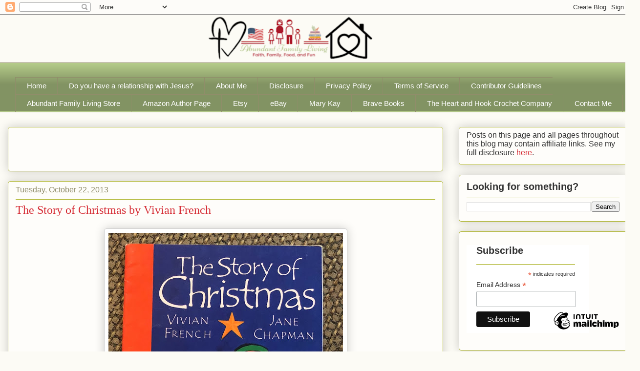

--- FILE ---
content_type: text/html; charset=utf-8
request_url: https://www.google.com/recaptcha/api2/aframe
body_size: 268
content:
<!DOCTYPE HTML><html><head><meta http-equiv="content-type" content="text/html; charset=UTF-8"></head><body><script nonce="z6VI2qijM6GOljixwK_Y9Q">/** Anti-fraud and anti-abuse applications only. See google.com/recaptcha */ try{var clients={'sodar':'https://pagead2.googlesyndication.com/pagead/sodar?'};window.addEventListener("message",function(a){try{if(a.source===window.parent){var b=JSON.parse(a.data);var c=clients[b['id']];if(c){var d=document.createElement('img');d.src=c+b['params']+'&rc='+(localStorage.getItem("rc::a")?sessionStorage.getItem("rc::b"):"");window.document.body.appendChild(d);sessionStorage.setItem("rc::e",parseInt(sessionStorage.getItem("rc::e")||0)+1);localStorage.setItem("rc::h",'1769720827791');}}}catch(b){}});window.parent.postMessage("_grecaptcha_ready", "*");}catch(b){}</script></body></html>

--- FILE ---
content_type: application/javascript; charset=utf-8
request_url: https://fundingchoicesmessages.google.com/f/AGSKWxWGIEC6eaG6pc2-5hvK09DgRQca-xnupYbY9Ckoq8H251RQkDqYnt1sKqgVolcckfJs2TotUmhNAmZbKVJNDQmSN_17byy3Ql0QpuYMvjzMeSbyZq2sTTMOaOxz4Lv6qMtn_Bx6nOPGSq3Rh-wN687mp49aPSdq4pu-wUr3hjAR6k7B7FjuuwM4jQl0/__rightad1./ad_container_/msgads./wpads/iframe.-160x400-
body_size: -1284
content:
window['3adbac65-7121-45ba-bc72-42403ae4f6e1'] = true;

--- FILE ---
content_type: application/javascript; charset=utf-8
request_url: https://fundingchoicesmessages.google.com/f/AGSKWxWqk2-D3EKbieZy2hrQwU6MigoDRh3EJqLQpBHsizxTdoSrSxLDIF6kSo-wrlX-5VTxNLCc-fxO4L98tfbvYVAWeKNJvgpZCULzQKVCh-SEBKkdqa4xWXx4HpZvRnXG9skdE6dwqQ==?fccs=W251bGwsbnVsbCxudWxsLG51bGwsbnVsbCxudWxsLFsxNzY5NzIwODI2LDc5NjAwMDAwMF0sbnVsbCxudWxsLG51bGwsW251bGwsWzcsOSw2XSxudWxsLDIsbnVsbCwiZW4iLG51bGwsbnVsbCxudWxsLG51bGwsbnVsbCwxXSwiaHR0cHM6Ly93d3cuYWJ1bmRhbnQtZmFtaWx5LWxpdmluZy5jb20vMjAxM18xMF8yMl9hcmNoaXZlLmh0bWwiLG51bGwsW1s4LCJ6amVuU1YtbUVzcyJdLFs5LCJlbi1VUyJdLFsxOSwiMiJdLFsxNywiWzBdIl0sWzI0LCIiXSxbMjksImZhbHNlIl1dXQ
body_size: 226
content:
if (typeof __googlefc.fcKernelManager.run === 'function') {"use strict";this.default_ContributorServingResponseClientJs=this.default_ContributorServingResponseClientJs||{};(function(_){var window=this;
try{
var qp=function(a){this.A=_.t(a)};_.u(qp,_.J);var rp=function(a){this.A=_.t(a)};_.u(rp,_.J);rp.prototype.getWhitelistStatus=function(){return _.F(this,2)};var sp=function(a){this.A=_.t(a)};_.u(sp,_.J);var tp=_.ed(sp),up=function(a,b,c){this.B=a;this.j=_.A(b,qp,1);this.l=_.A(b,_.Pk,3);this.F=_.A(b,rp,4);a=this.B.location.hostname;this.D=_.Fg(this.j,2)&&_.O(this.j,2)!==""?_.O(this.j,2):a;a=new _.Qg(_.Qk(this.l));this.C=new _.dh(_.q.document,this.D,a);this.console=null;this.o=new _.mp(this.B,c,a)};
up.prototype.run=function(){if(_.O(this.j,3)){var a=this.C,b=_.O(this.j,3),c=_.fh(a),d=new _.Wg;b=_.hg(d,1,b);c=_.C(c,1,b);_.jh(a,c)}else _.gh(this.C,"FCNEC");_.op(this.o,_.A(this.l,_.De,1),this.l.getDefaultConsentRevocationText(),this.l.getDefaultConsentRevocationCloseText(),this.l.getDefaultConsentRevocationAttestationText(),this.D);_.pp(this.o,_.F(this.F,1),this.F.getWhitelistStatus());var e;a=(e=this.B.googlefc)==null?void 0:e.__executeManualDeployment;a!==void 0&&typeof a==="function"&&_.To(this.o.G,
"manualDeploymentApi")};var vp=function(){};vp.prototype.run=function(a,b,c){var d;return _.v(function(e){d=tp(b);(new up(a,d,c)).run();return e.return({})})};_.Tk(7,new vp);
}catch(e){_._DumpException(e)}
}).call(this,this.default_ContributorServingResponseClientJs);
// Google Inc.

//# sourceURL=/_/mss/boq-content-ads-contributor/_/js/k=boq-content-ads-contributor.ContributorServingResponseClientJs.en_US.zjenSV-mEss.es5.O/d=1/exm=ad_blocking_detection_executable,kernel_loader,loader_js_executable,web_iab_tcf_v2_signal_executable/ed=1/rs=AJlcJMwkzeCrPzcr4ZTu9XKJQ6RjDJX32Q/m=cookie_refresh_executable
__googlefc.fcKernelManager.run('\x5b\x5b\x5b7,\x22\x5b\x5bnull,\\\x22abundant-family-living.com\\\x22,\\\x22AKsRol8XhbsTaHwTBgpQACuFQvrJ9ofK_LQQF0umyhJ0NnlZqgZhpkrkOGg5zzu7epQNAFClo5h_EWr8nkbOlENIpDgjaFXwA9XY7_h_rYRQAQ9LGeJfOxUaBR3R9Exx4-jWHEspkI28p_AvvJjzIQYf5XRwTWPPrw\\\\u003d\\\\u003d\\\x22\x5d,null,\x5b\x5bnull,null,null,\\\x22https:\/\/fundingchoicesmessages.google.com\/f\/AGSKWxWmfiuLM0G5T8R3aHK3fsNWRQtgBnEldQArwSuQ6eVKcty8H1aXvBIBdWbb-NN1zHsXNJlUTdh93oZjrW5X2cOqZiypPDfmOZr0iz_TjZNVMof1yCwyR6EciZ4hisLZEWGDhpV36w\\\\u003d\\\\u003d\\\x22\x5d,null,null,\x5bnull,null,null,\\\x22https:\/\/fundingchoicesmessages.google.com\/el\/AGSKWxVPEfqdVeSz-uC_Xxsttwe1mGlvMKMn0gbZwYl27zM4g8XAfjpJkbeDC2Iq57mWlQWZayeSfMLjmqARH_rtD85VM9N9j9x9mLWNpc0lKRDGy3zs0gWt_NQT6PwRIgy12zvt-0DZNA\\\\u003d\\\\u003d\\\x22\x5d,null,\x5bnull,\x5b7,9,6\x5d,null,2,null,\\\x22en\\\x22,null,null,null,null,null,1\x5d,null,\\\x22Privacy and cookie settings\\\x22,\\\x22Close\\\x22,null,null,null,\\\x22Managed by Google. Complies with IAB TCF. CMP ID: 300\\\x22\x5d,\x5b3,1\x5d\x5d\x22\x5d\x5d,\x5bnull,null,null,\x22https:\/\/fundingchoicesmessages.google.com\/f\/AGSKWxVr-qfkCdMoWkiIAZPF6NmvOzn1cb4CDqZkkFeFhO39ug92_77qq6kmdAuZ_htqG3EHDwUhdmWCBYiKuXIoxxCgp1FFzqQzTCX_vKiBg0Y1amuCZ9Wu_gQJHkS8X-36SO2pwEKrNQ\\u003d\\u003d\x22\x5d\x5d');}

--- FILE ---
content_type: application/x-javascript; charset=UTF-8
request_url: https://www.biblegateway.com/votd/get/?format=json&version=NASB&callback=BG.votdWriteCallback
body_size: 323
content:
BG.votdWriteCallback({"votd":{"text":"&ldquo;And sitting down, He called the twelve and *said to them, &#8220;If anyone wants to be first, he shall be last of all and servant of all.&#8221;&rdquo;","content":"And sitting down, He called the twelve and *said to them, &#8220;If anyone wants to be first, he shall be last of all and servant of all.&#8221;","display_ref":"Mark 9:35","reference":"Mark 9:35","permalink":"https:\/\/www.biblegateway.com\/passage\/?search=Mark%209%3A35&amp;version=NASB","copyright":"","copyrightlink":"https:\/\/www.biblegateway.com\/versions\/index.php?action=getVersionInfo&amp;vid=49&amp;lang=2","audiolink":"https:\/\/www.biblegateway.com\/audio\/mcconachie\/nasb\/Mark.9.35","day":"29","month":"01","year":"2026","version":"New American Standard Bible","version_id":"NASB","merchandising":""}});